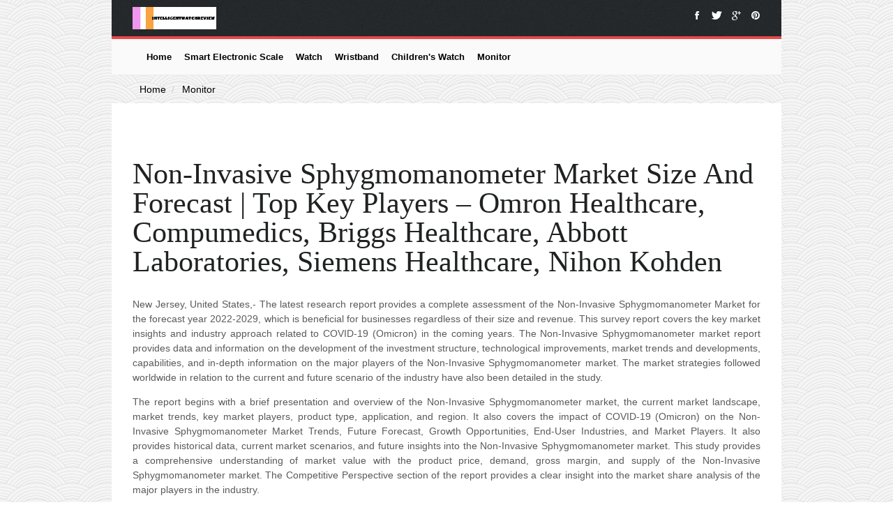

--- FILE ---
content_type: text/html; charset=UTF-8
request_url: https://www.intelligentwatchreview.com/smart-blood-pressure-monitor/non-invasive-sphygmomanometer-market-size-and-forecast-top-key-players-omron-healthcare-compumedics-briggs-healthcare-abbott-laboratories-siemens-healthcare-nihon-kohden/
body_size: 5911
content:
<!DOCTYPE html>
<!--[if lt IE 7]>      <html class="no-js lt-ie9 lt-ie8 lt-ie7" lang="en"> <![endif]-->
<!--[if IE 7]>         <html class="no-js lt-ie9 lt-ie8" lang="en"> <![endif]-->
<!--[if IE 8]>         <html class="no-js lt-ie9" lang="en"> <![endif]-->
<!--[if gt IE 8]><!-->
<html class="no-js" lang="en"> <!--<![endif]-->
<head>
    <meta charset="utf-8">
    <meta http-equiv="X-UA-Compatible" content="IE=edge,chrome=1">
    
    
    
    <title>Non-Invasive Sphygmomanometer Market Size And Forecast | Top Key Players – Omron Healthcare, Compumedics, Briggs Healthcare, Abbott Laboratories, Siemens Healthcare, Nihon Kohden - intelligentwatchreview</title>
    <meta name="keywords" content="Non-Invasive Sphygmomanometer Market Size And Forecast | Top Key Players – Omron Healthcare, Compumedics, Briggs Healthcare, Abbott Laboratories, Siemens Healthcare, Nihon Kohden,intelligentwatchreview"/>
    <meta name="description" content="New Jersey, United States,- The latest research report provides a comp..."/>
    <link rel="canonical" href="https://www.intelligentwatchreview.com/smart-blood-pressure-monitor/non-invasive-sphygmomanometer-market-size-and-forecast-top-key-players-omron-healthcare-compumedics-briggs-healthcare-abbott-laboratories-siemens-healthcare-nihon-kohden/">
    <link href='https://website-google-hk.oss-cn-hongkong.aliyuncs.com/uploads/16540626501.png' rel='icon' type='image/x-icon'/>
    <meta name="viewport" content="width=device-width">
    <link rel="stylesheet" href="https://www.intelligentwatchreview.com/template/li01/assets/css/normalize.css">
    <link rel="stylesheet" href="https://www.intelligentwatchreview.com/template/li01/assets/css/font-awesome.min.css">
    <link rel="stylesheet" href="https://www.intelligentwatchreview.com/template/li01/assets/css/main.css">
    <script src="https://www.intelligentwatchreview.com/template/li01/assets/js/vendor/modernizr-2.6.2.min.js"></script>
    <link rel="stylesheet" href="https://www.intelligentwatchreview.com/template/li01/assets/css/style.css">
    <link href='http://fonts.useso.com/css?family=Roboto+Condensed:300italic,400italic,700italic,400,300,700'
          rel='stylesheet' type='text/css'>
    <link href='http://fonts.useso.com/css?family=Bitter:400,700,400italic' rel='stylesheet' type='text/css'>
</head>
<body>
<!--[if lt IE 7]>
<p class="chromeframe">You are using an <strong>outdated</strong> browser. Please <a href="http://browsehappy.com/">upgrade
    your browser</a> or <a href="http://www.google.com/chromeframe/?redirect=true">activate Google Chrome Frame</a> to
improve your experience.</p>
<![endif]-->
<!-- Add your site or application content here -->
<div id="wrapper">

    <div id="hero" class="clearfix">
        <a  href="https://www.intelligentwatchreview.com/">
                        <img src="https://websites-1251174242.cos.ap-hongkong.myqcloud.com/websites_logo/intelligentwatchreview.jpg" alt="intelligentwatchreview"
             title="intelligentwatchreview" style="width: 120px;">
            </a>

        <div id="global-social">
            <a class="global-facebook">
                <i class="icon-facebook"></i><span>facebook</span>
            </a>
            <a class="global-twitter">
                <i class="icon-twitter"></i><span>twitter</span>
            </a>
            <a class="global-googleplus">
                <i class="icon-google-plus"></i><span>google plus</span>
            </a>
            <a class="global-pinterest">
                <i class="icon-pinterest"></i><span>pinterest</span>
            </a>
        </div>
    </div>
    <div class="theme-layout">
        <header id="topbar">
    <div id="menus-wrapper" class="clearfix">



        <nav id="menu">
            <ul class="clearfix">

                    <li class="first_list"><a href="/" class="main_menu_first">Home</a></li>

                                                    <li class="first_list">
                        <a href="https://www.intelligentwatchreview.com/smart-electronic-scale/" title="Smart Electronic Scale" class="main_menu_first">
                            Smart Electronic Scale
                        </a>
                    </li>
                                                                    <li class="first_list">
                        <a href="https://www.intelligentwatchreview.com/smart-watch/" title="Watch" class="main_menu_first">
                            Watch
                        </a>
                    </li>
                                                                    <li class="first_list">
                        <a href="https://www.intelligentwatchreview.com/smart-wristband/" title="Wristband" class="main_menu_first">
                            Wristband
                        </a>
                    </li>
                                                                    <li class="first_list">
                        <a href="https://www.intelligentwatchreview.com/children-s-watch/" title="Children&#039;s Watch" class="main_menu_first">
                            Children&#039;s Watch
                        </a>
                    </li>
                                                                    <li class="first_list">
                        <a href="https://www.intelligentwatchreview.com/smart-blood-pressure-monitor/" title="Monitor" class="main_menu_first">
                            Monitor
                        </a>
                    </li>
                                                                            </ul>
        </nav>
    </div>
</header>

        
    <!-- Banner start -->
    <div id="banner-section" data-jarallax='{"speed": 0.6}'>
        <div class="overlay">
            <div class="container">
                <div class="row">
                    <div class="col-lg-12">
                        <div class="breadcrubms">
                            <ul class="text-center">
                                <li><a href="https://www.intelligentwatchreview.com/">Home</a></li>
                                                                    <li>
                                        <a href="https://www.intelligentwatchreview.com/smart-blood-pressure-monitor/">Monitor</a>
                                    </li>
                                                                <li>Non-Invasive Sphygmomanometer Market Size And Forecast | Top Key Players – Omron Healthcare, Compumedics, Briggs Healthcare, Abbott Laboratories, Siemens Healthcare, Nihon Kohden</li>
                            </ul>
                        </div>
                    </div>
                </div>
            </div>
        </div>
    </div>
    <div id="main">
        <div id="cover" class="no-cover">
            <div id="overlay">
                <div id="overlay-wrapper">
                    <h1><span id="title">Non-Invasive Sphygmomanometer Market Size And Forecast | Top Key Players – Omron Healthcare, Compumedics, Briggs Healthcare, Abbott Laboratories, Siemens Healthcare, Nihon Kohden</span></h1>
                </div>
            </div>
        </div>
        <div id="content" class="group">
            <div id="main-content" class="col span_4_of_4">

                    <div><p>New Jersey, United States,- The latest research report provides a complete assessment of the Non-Invasive Sphygmomanometer Market for the forecast year 2022-2029, which is beneficial for businesses regardless of their size and revenue. This survey report covers the key market insights and industry approach related to COVID-19 (Omicron) in the coming years. The Non-Invasive Sphygmomanometer market report provides data and information on the development of the investment structure, technological improvements, market trends and developments, capabilities, and in-depth information on the major players of the Non-Invasive Sphygmomanometer market. The market strategies followed worldwide in relation to the current and future scenario of the industry have also been detailed in the study.</p><p>The report begins with a brief presentation and overview of the Non-Invasive Sphygmomanometer market, the current market landscape, market trends, key market players, product type, application, and region. It also covers the impact of COVID-19 (Omicron) on the Non-Invasive Sphygmomanometer Market Trends, Future Forecast, Growth Opportunities, End-User Industries, and Market Players. It also provides historical data, current market scenarios, and future insights into the Non-Invasive Sphygmomanometer market. This study provides a comprehensive understanding of market value with the product price, demand, gross margin, and supply of the Non-Invasive Sphygmomanometer market. The Competitive Perspective section of the report provides a clear insight into the market share analysis of the major players in the industry.</p><p>Get Full PDF Sample Copy of Report: (Including Full TOC, List of Tables &amp; Figures, Chart) @ https://www.verifiedmarketresearch.com/download-sample/?rid=19406</p><p>Key Players Mentioned in the Non-Invasive Sphygmomanometer Market Research Report:</p><p>Omron Healthcare, Compumedics, Briggs Healthcare, Abbott Laboratories, Siemens Healthcare, Nihon Kohden, GE Healthcare, A&amp;D Medical, Conmed, Covidien, Yuwell.</p><p>The Non-Invasive Sphygmomanometer market is segmented by product and type. All of these segments were examined individually. The detailed study helps to evaluate the factors affecting the Non-Invasive Sphygmomanometer market. Experts analyzed the nature of development, investments in research and development, changing consumption patterns, and the growing number of applications. Furthermore, analysts have also assessed the development of the economy around the Non-Invasive Sphygmomanometer market which is likely to impact its price.</p><p>Non-Invasive Sphygmomanometer Market Segmentation:</p><p>Global Non-Invasive Sphygmomanometer Market, By Product</p><p>• Automatic Sphygmomanometer• Mercury Sphygmomanometer• Aneroid Sphygmomanometer</p><p>Global Non-Invasive Sphygmomanometer Market, By Application</p><p>• Hospitals• Clinics• Home Care• Others</p><p>The regional analysis section of the report allows players to focus on high-growth regions and countries that could help them to expand their presence in the Non-Invasive Sphygmomanometer market. Besides expanding their presence in the Non-Invasive Sphygmomanometer market, regional analysis helps players increase sales while gaining a better understanding of customer behavior in specific regions and countries. The report provides CAGR, revenue, production, consumption, and other important statistics and figures on global and regional markets. It demonstrates how different types, applications, and regional segments of the Non-Invasive Sphygmomanometer market are progressing in terms of growth.</p><p>Get Discount On The Purchase Of This Report @ https://www.verifiedmarketresearch.com/ask-for-discount/?rid=19406</p><p>Non-Invasive Sphygmomanometer Market Report Scope </p><table><thead><tr><th>ATTRIBUTES</th><th>DETAILS</th></tr></thead><tbody><tr><td>ESTIMATED YEAR</td><td>2022</td></tr><tr><td>BASE YEAR</td><td>2021</td></tr><tr><td>FORECAST YEAR</td><td>2029</td></tr><tr><td>HISTORICAL YEAR</td><td>2020</td></tr><tr><td>UNIT</td><td>Value (USD Million/Billion)</td></tr><tr><td>SEGMENTS COVERED</td><td>Types, Applications, End-Users, and more.</td></tr><tr><td>REPORT COVERAGE</td><td>Revenue Forecast, Company Ranking, Competitive Landscape, Growth Factors, and Trends</td></tr><tr><td>BY REGION</td><td>North America, Europe, Asia Pacific, Latin America, Middle East and Africa</td></tr><tr><td>CUSTOMIZATION SCOPE</td><td>Free report customization (equivalent up to 4 analysts working days) with purchase. Addition or alteration to country, regional &amp; segment scope.</td></tr></tbody></table><p>Determining the pulse of the market becomes easy through this in-detail Non-Invasive Sphygmomanometer market analysis. Key players can find all competitive data and market size of major regions like North America, Europe, Latin America, Asia-Pacific and Middle East. As part of the competitive analysis, certain strategies are profiled which are pursued by key players such as mergers, collaborations, acquisitions and new product launches. These strategies will greatly help industry players to strengthen their market position and grow their business.</p><p>Key questions answered in the report: </p><p>1. Which are the five top players of the Non-Invasive Sphygmomanometer market?</p><p><img src="https://website-google-hk.oss-cn-hongkong.aliyuncs.com/drawing/article_results_9/2022/3/28/c7098fa7623635800c99c5defb3018e1_1.jpeg" alt="Non-Invasive Sphygmomanometer Market Size And Forecast | Top Key Players – Omron Healthcare, Compumedics, Briggs Healthcare, Abbott Laboratories, Siemens Healthcare, Nihon Kohden " title="Non-Invasive Sphygmomanometer Market Size And Forecast | Top Key Players – Omron Healthcare, Compumedics, Briggs Healthcare, Abbott Laboratories, Siemens Healthcare, Nihon Kohden"  ></p><p>2. How will the Non-Invasive Sphygmomanometer market change in the next five years?</p><p>3. Which product and application will take a lion’s share of the Non-Invasive Sphygmomanometer market?</p><p>4. What are the drivers and restraints of the Non-Invasive Sphygmomanometer market?</p><p>5. Which regional market will show the highest growth?</p><p>6. What will be the CAGR and size of the Non-Invasive Sphygmomanometer market throughout the forecast period?</p><p>For More Information or Query or Customization Before Buying, Visit @ https://www.verifiedmarketresearch.com/product/non-invasive-sphygmomanometer-market/ </p><p> Visualize Non-Invasive Sphygmomanometer Market using Verified Market Intelligence:- </p><p>Verified Market Intelligence is our BI-enabled platform for narrative storytelling of this market. VMI offers in-depth forecasted trends and accurate Insights on over 20,000+ emerging &amp; niche markets, helping you make critical revenue-impacting decisions for a brilliant future. </p><p>VMI provides a holistic overview and global competitive landscape with respect to Region, Country, and Segment, and Key players of your market. Present your Market Report &amp; findings with an inbuilt presentation feature saving over 70% of your time and resources for Investor, Sales &amp; Marketing, R&amp;D, and Product Development pitches. VMI enables data delivery In Excel and Interactive PDF formats with over 15+ Key Market Indicators for your market. </p><p>Visualize Non-Invasive Sphygmomanometer Market using VMI @ https://www.verifiedmarketresearch.com/vmintelligence/ </p><p>About Us: Verified Market Research® </p><p>Verified Market Research® is a leading Global Research and Consulting firm that has been providing advanced analytical research solutions, custom consulting and in-depth data analysis for 10+ years to individuals and companies alike that are looking for accurate, reliable and up to date research data and technical consulting. We offer insights into strategic and growth analyses, Data necessary to achieve corporate goals and help make critical revenue decisions. </p><p>Our research studies help our clients make superior data-driven decisions, understand market forecast, capitalize on future opportunities and optimize efficiency by working as their partner to deliver accurate and valuable information. The industries we cover span over a large spectrum including Technology, Chemicals, Manufacturing, Energy, Food and Beverages, Automotive, Robotics, Packaging, Construction, Mining &amp; Gas. Etc. </p><p>We, at Verified Market Research, assist in understanding holistic market indicating factors and most current and future market trends. Our analysts, with their high expertise in data gathering and governance, utilize industry techniques to collate and examine data at all stages. They are trained to combine modern data collection techniques, superior research methodology, subject expertise and years of collective experience to produce informative and accurate research. </p><p>Having serviced over 5000+ clients, we have provided reliable market research services to more than 100 Global Fortune 500 companies such as Amazon, Dell, IBM, Shell, Exxon Mobil, General Electric, Siemens, Microsoft, Sony and Hitachi. We have co-consulted with some of the world’s leading consulting firms like McKinsey &amp; Company, Boston Consulting Group, Bain and Company for custom research and consulting projects for businesses worldwide. </p><p>Contact us:</p><p>Mr. Edwyne Fernandes</p><p>Verified Market Research®</p><p>US: +1 (650)-781-4080UK: +44 (753)-715-0008APAC: +61 (488)-85-9400US Toll-Free: +1 (800)-782-1768</p><p>Email: sales@verifiedmarketresearch.com</p><p>Website:- https://www.verifiedmarketresearch.com/</p></div>
                                                <strong>Tags:</strong>&nbsp;
                                                            <span rel="tag">how to set the time on omron blood pressure monitor</span>
                                                            </div>

        </div>
    </div>


        <footer id="footer" class="clearfix">





    <div class="group"></div>
    <div class="copyright">
        <div class="container clearfix">
            <div class="grid_12">
                <div class="clearfix">
                    <div class="copyright-primary">
                        Copyright © 2023 intelligentwatchreview.com. All rights reserved.
                    </div>
                    <div class="copyright-secondary">
                        
                    </div>
                </div>
            </div>
        </div>
    </div>
</footer>
    </div>

</div>

<script src="https://www.intelligentwatchreview.com/template/li01/assets/js/vendor/jquery-1.9.0.min.js"></script>
<script>window.jQuery || document.write('<script src="https://www.intelligentwatchreview.com/template/li01/assets/js/vendor/jquery-1.9.0.min.js"><\/script>')</script>
<script src="https://www.intelligentwatchreview.com/template/li01/assets/js/plugins.js"></script>
<script src="https://www.intelligentwatchreview.com/template/li01/assets/js/main.js"></script>
    <script type="application/ld+json">
        [{"@context":"https://schema.org","@type":"BreadcrumbList","itemListElement":[{"@type":"ListItem","position":1,"name":"Home","item":"https://www.intelligentwatchreview.com/"},{"@type":"ListItem","position":2,"name":"Monitor","item":"https://www.intelligentwatchreview.com/smart-blood-pressure-monitor/"},{"@type":"ListItem","position":3,"name":"Non-Invasive Sphygmomanometer Market Size And Forecast | Top Key Players – Omron Healthcare, Compumedics, Briggs Healthcare, Abbott Laboratories, Siemens Healthcare, Nihon Kohden"}]},{"@context":"https://schema.org","@type":"NewsArticle","headline":"Non-Invasive Sphygmomanometer Market Size And Forecast | Top Key Players – Omron Healthcare, Compumedics, Brig","image":["https://website-google-hk.oss-cn-hongkong.aliyuncs.com/drawing/article_results_9/2022/3/28/c7098fa7623635800c99c5defb3018e1_0.jpeg"],"datePublished":"2022-10-12T11:20:50+0000","dateModified":"2022-10-12T09:22:18+0000"}]
    </script>
</body>
</html>

--- FILE ---
content_type: text/css
request_url: https://www.intelligentwatchreview.com/template/li01/assets/css/style.css
body_size: 11819
content:
*{-moz-box-sizing:border-box;-webkit-box-sizing:border-box;box-sizing:border-box}body{font-family:Arial,Helvetica,sans-serif;color:#5a5a5a;font-size:14px;line-height:21px}h1,h2,h3,h4,h5,h6{color:#3a3a3a;font-family:'Bitter',serif;font-weight:normal;text-rendering:auto;margin-top:0;line-height:1.25em}h4,h5,h6{line-height:1.4em}h1,h2,h3,h4{margin-bottom:15px}h1{font-size:36px}h2{font-size:30px}h3{font-size:24px}h4{font-size:18px}h5{font-size:15px;font-weight:bold}h6{font-size:13px}figure{margin:0}figure img{width:100%}video{width:100%;height:auto}.no-margin-top{margin-top:0!important}.no-margin-bottom{margin-bottom:0!important}.no-margin-right{margin-right:0!important}.no-margin-left{margin-left:0!important}.no-padding-top{padding-top:0!important}.no-padding-bottom{padding-bottom:0!important}.no-padding-right{padding-right:0!important}.no-padding-left{padding-left:0!important}.margin-top20{margin-top:20px!important}.margin-top30{margin-top:30px!important}.margin-top40{margin-top:40px!important}.margin-bottom20{margin-bottom:20px!important}.margin-bottom30{margin-bottom:30px!important}.margin-bottom40{margin-bottom:40px!important}ul{margin:0}ul.list-arrow li{list-style:none;list-style-image:url(../images/list-arrow.png)}ul.list-arrow-bold li{list-style:none;list-style-image:url(../images/list-arrow-bold.png);border-bottom:1px dashed #e0e0e0;padding:0 0 8px 2px;margin-bottom:8px;list-style-position:inside}.select-nav{display:none;margin-bottom:10px;background:#202020 url(../images/arrow-main-nav-responsive.png) no-repeat right center;width:100%;overflow:hidden;border:1px solid #000}.select-nav select{background-color:#202020;width:100%;padding:10px 20px;color:#9a9a9a;border:0;margin:0;height:auto}.sep-border{clear:both;height:6px;border-top:1px solid #e0e0e0;border-bottom:1px solid #e0e0e0}.alert h4{margin-bottom:10px}.alert .close{color:#000!important}.alert .close{background-color:transparent}ul.the-icons{margin-left:0;list-style:none}ul.the-icons li{float:left;width:25%}.scrollup{width:54px;height:54px;position:fixed;bottom:0;right:20px;display:none;text-indent:-9999px;background:url('../images/back-to-top.png') no-repeat;z-index:99999}.figure-overlay{text-align:center;position:relative;text-transform:uppercase}.figure-overlay a,.figure-overlay a img{display:block;position:relative}.figure-overlay a{overflow:hidden;color:#FFF}.figure-overlay a:hover{color:#FFF}.figure-overlay a div{position:absolute;background:transparent url(../images/base-figure-overlay.png) repeat;width:100%;height:100%}.figure-overlay a div p{background:url(../images/figure-base-text.png) repeat;padding:20px;font-size:16px;font-family:'Open Sans',Arial,sans-serif;margin-bottom:0}.figure-overlay a div p i{font-style:normal;color:#f15620;font-size:12px;display:block;margin-top:5px}.figure-overlay.figure-overlay-icon a div{background:url(../images/figure-base-text.png) repeat}.figure-overlay.figure-overlay-icon a div p{padding:0;margin:0;width:100%;height:100%}.figure-overlay.figure-overlay-icon a div p.icon-plus{background:url(../images/icon-hover-plus.png) no-repeat center center}.figure-hover{position:relative}.figure-hover .figure-hover-masked{background:url(../images/figure-base-text.png) repeat;position:absolute;top:0;bottom:0;left:0;right:0;display:none}.figure-hover .figure-hover-masked p{padding:0;margin:0;width:100%;height:100%}.figure-hover .figure-hover-masked p.icon-plus{background:url(../images/icon-hover-plus.png) no-repeat center center}.figure-hover .figure-hover-masked p.icon-plus-small{background:url(../images/icon-hover-plus-small.png) no-repeat center center}.font-required{color:#f15620}blockquote{background-color:#f5f5f5;padding:10px 15px;border-left:3px solid #f15620;font-style:italic;margin-left:40px}blockquote small{margin-top:5px;font-style:normal}.dropcaps{float:left;color:#3a3a3a;font-size:36px;line-height:1em;margin:12px}.dropcaps.dropcaps-circle{background-color:#3a3a3a;color:#FFF;margin:4px 10px 0 0;width:52px;height:52px;text-align:center;line-height:52px;-moz-border-radius:26px;-khtml-border-radius:26px;-webkit-border-radius:26px;border-radius:26px}.dropcaps.dropcaps-circle.dropcaps-orange{background-color:#f15620}.dropcaps.dropcaps-circle.dropcaps-green{background-color:#45b519}.dropcaps.dropcaps-circle.dropcaps-blue{background-color:#1d96e2}.dropcaps.dropcaps-circle.dropcaps-violet{background-color:#87358a}.dropcaps.dropcaps-circle.dropcaps-red{background-color:#d04646}.dropcaps.dropcaps-circle.dropcaps-yellow{background-color:#daab0e}.wp-caption{border:1px solid #ddd;text-align:center;background-color:#f3f3f3;padding:8px 8px 0;-moz-border-radius:3px;-khtml-border-radius:3px;-webkit-border-radius:3px;border-radius:3px;max-width:100%}.wp-caption img{width:100%;height:auto;margin-bottom:8px}.wp-caption p.wp-caption-text{font-size:12px;line-height:18px;padding:0 4px 8px;margin:0;color:#707070}a,a:visited{color:#000;-webkit-transition:background-color .2s ease,border .2s ease,color .2s ease,opacity .2s ease-in-out,outline .2s ease;-moz-transition:background-color .2s ease,border .2s ease,color .2s ease,opacity .2s ease-in-out,outline .2s ease;-ms-transition:background-color .2s ease,border .2s ease,color .2s ease,opacity .2s ease-in-out,outline .2s ease;-o-transition:background-color .2s ease,border .2s ease,color .2s ease,opacity .2s ease-in-out,outline .2s ease;transition:background-color .2s ease,border .2s ease,color .2s ease,opacity .2s ease-in-out,outline .2s ease}a:hover{color:#f15620;text-decoration:none}select{font-family:Arial,Helvetica,sans-serif;border:1px solid #e0e0e0;-moz-border-radius:0;-webkit-border-radius:0;-webkit-box-shadow:none;-moz-box-shadow:none;box-shadow:none}input[type="text"],textarea{font-family:Arial,Helvetica,sans-serif;border:1px solid #e0e0e0;border-radius:0;-moz-border-radius:0;-webkit-border-radius:0;-webkit-box-shadow:none;-moz-box-shadow:none;box-shadow:none;-webkit-transition:none;-moz-transition:none;-o-transition:none;transition:none}input[type="text"]{height:36px;padding:0 10px}textarea{padding:10px}input[type="text"]:focus,textarea:focus{border:1px solid #acacac;-webkit-box-shadow:none;-moz-box-shadow:none;box-shadow:none}input[type="submit"],input[type="button"],input[type="reset"],button,.btn{border:0;background-color:#f15620;font-family:'Open Sans',Arial,sans-serif;text-transform:uppercase;font-weight:bold;font-size:13px;color:#FFF!important;padding:8px 10px;margin-bottom:4px;-webkit-transition:background-color .2s ease,border .2s ease,color .2s ease,opacity .2s ease-in-out,outline .2s ease;-moz-transition:background-color .2s ease,border .2s ease,color .2s ease,opacity .2s ease-in-out,outline .2s ease;-ms-transition:background-color .2s ease,border .2s ease,color .2s ease,opacity .2s ease-in-out,outline .2s ease;-o-transition:background-color .2s ease,border .2s ease,color .2s ease,opacity .2s ease-in-out,outline .2s ease;transition:background-color .2s ease,border .2s ease,color .2s ease,opacity .2s ease-in-out,outline .2s ease}input[type="submit"]:hover,input[type="button"]:hover,input[type="reset"]:hover,button:hover,.btn:hover{background-color:#d33e0a}.btn.btn-small{padding:5px 7px;font-size:11px}.btn.btn-medium{padding:10px 13px;font-size:15px}.btn.btn-large{padding:13px 18px;font-size:18px}.btn.btn-dark{background-color:#3a3a3a}.btn.btn-dark:hover{background-color:#000}.btn.btn-green{background-color:#45b519}.btn.btn-green:hover{background-color:#338812}.btn.btn-blue{background-color:#1d96e2}.btn.btn-blue:hover{background-color:#0d7bc0}.btn.btn-violet{background-color:#87358a}.btn.btn-violet:hover{background-color:#69166c}.btn.btn-red{background-color:#d04646}.btn.btn-red:hover{background-color:#bd2929}.btn.btn-yellow{background-color:#daab0e}.btn.btn-yellow:hover{background-color:#bc9104}input.input-icon{padding-right:50px!important}input.input-icon.input-icon-search{background:url(../images/input-icon-search.png) no-repeat right center}label{font-family:'Open Sans',Arial,sans-serif;text-transform:uppercase;font-size:13px;color:#5a5a5a}.aligncenter{display:block;margin:0 auto 20px auto}.alignright{float:right;margin:10px 0 10px 10px}.alignleft{float:left;margin:10px 10px 10px 0}.left{float:left}.right{float:right}.textcenter{text-align:center}.textright{text-align:right}.textleft{text-align:left}.text-caption{border:1px solid #ddd;text-align:center;background-color:#f3f3f3;padding-top:4px;-moz-border-radius:3px;-khtml-border-radius:3px;-webkit-border-radius:3px;border-radius:3px}.text-caption img{margin:0;padding:0 4px!important;border:0 none!important;width:100%;background-color:transparent!important}.text-caption p.text-caption-text{font-size:11px;line-height:17px;padding:0 4px 5px;margin:0}ul.nav-tabs{border-bottom:0;margin:0}ul.nav-tabs li{text-align:center}ul.nav-tabs li a{color:#e0e0e0;background-color:#3a3a3a;font-family:'Open Sans',Arial,sans-serif;text-transform:uppercase;border:0;margin:0;-webkit-border-radius:0;-moz-border-radius:0;-o-border-radius:0;-ms-border-radius:0;border-radius:0;margin-right:1px}ul.nav-tabs li a:hover,ul.nav-tabs li.active a,ul.nav-tabs li.active a:hover{color:#FFF;background-color:#f15620;border:0}.tab-content .tab-pane{padding:20px;background-color:#f0f0f0}.accordion .accordion-heading{background-color:#f0f0f0}.accordion .accordion-heading:hover,.accordion .accordion-heading.active{background-color:#e0e0e0}.accordion .accordion-heading a,.accordion .accordion-heading a:hover{color:#3a3a3a}#top-navigation{background-color:#3a3a3a;color:#a9a9a9;font-family:'Open Sans',Arial,sans-serif;font-size:12px;position:relative;z-index:999}#top-navigation ul li{float:left;list-style-type:none}#top-navigation ul.nav-menu li a{color:#a9a9a9;text-transform:uppercase;font-weight:bold;line-height:1em;padding:20px;float:left}#top-navigation ul.nav-menu li a:hover,#top-navigation ul.nav-menu li.active a{color:#FFF;background:url(../images/arrow-top-nav.png) center bottom no-repeat}#top-navigation ul.nav-menu li>.nav-sub-menu{display:none;position:absolute;top:100%;left:0;right:0;background-color:#f0f0f0;border-bottom:1px solid #e0e0e0}#top-navigation ul.nav-menu li:hover>.nav-sub-menu{display:block}#top-navigation ul.nav-menu li>.nav-sub-menu ul{margin:0 auto}#top-navigation ul.nav-menu li>.nav-sub-menu ul li a{color:#707070;padding:18px 20px}#top-navigation ul.nav-menu li>.nav-sub-menu ul li:last-child a{border-right:0}#top-navigation ul.nav-menu li>.nav-sub-menu ul li:after{content:'|';margin:0 -3px;color:#cacaca;font-weight:normal;line-height:46px;float:right}#top-navigation ul.nav-menu li>.nav-sub-menu ul li:last-child:after{content:'';margin:0;display:none}#top-navigation ul.nav-menu li>.nav-sub-menu ul li a:hover,#top-navigation ul.nav-menu li>.nav-sub-menu ul li.active a{color:#000;background:0;background-color:#eaeaea}#top-navigation ul li.logo a{padding:0}#top-navigation ul li.logo h1,#top-navigation ul li.logo a{padding:0;margin:0;color:#fff;font-size:30px;line-height:1.6em;font-weight:700;font-family:'Bitter',serif}#top-navigation ul li.logo img{height:52px;object-fit:cover}#top-navigation ul.social{padding:14px 0}#top-navigation ul.social li img{width:24px;height:24px;margin:0 1px}#top-navigation ul.social .tooltip.bottom{margin-top:14px}#top-navigation ul.social li a:hover{-ms-filter:"progid: DXImageTransform.Microsoft.Alpha(Opacity=70)";opacity:.7;filter:alpha(opacity=70)}#top-navigation .form-search{padding:10px 0;margin:0 0 0 10px}#top-navigation .form-search input[type="text"]{font-size:12px;height:32px;background-color:#202020;border:1px solid #000;color:#acacac;-moz-border-radius:0;-webkit-border-radius:0;border-radius:0;-webkit-box-shadow:none;-moz-box-shadow:none;box-shadow:none;-webkit-transition:none;-moz-transition:none;-o-transition:none;transition:none}#top-navigation .form-search input[type="text"]:focus{color:#FFF}#header{padding:40px 0}#highlight-posts{margin-bottom:45px}#highlight-posts .flexslider{position:absolute;left:0;top:0;width:100%;height:100%}#highlight-posts .flexslider ul,#highlight-posts .flexslider ul li{width:100%;height:100%}.masked{position:relative;float:left;list-style-type:none;background-color:#2a2a2a}.masked figure{width:100%;height:100%;background-position:center;background-repeat:no-repeat}.masked .text{position:absolute;left:0;bottom:0;width:100%;z-index:200;color:#FFF}.masked .text h2{color:#FFF;font-size:24px;line-height:1.25em;margin-bottom:5px;text-transform:uppercase;font-family:Oswald,Arial,sans-serif}.masked .text .meta{font-size:12px;font-family:Bitter,serif}.masked .text a{color:#FFF}.masked .text a:hover{color:#c0c0c0}.masked .text p{color:#cfcfcf;margin:10px 0 0}.masked.masked-big{width:632px;height:416px;margin-right:1px}.masked.masked-big .text{padding:20px 30px}.masked.masked-big .text h2{font-size:30px}.masked.masked-small{width:537px;height:138px;margin-bottom:1px}.masked.masked-small .text{padding:20px}.masked .masked-base{position:absolute;top:0;bottom:0;left:0;right:0;z-index:100;background:url(../images/masked/masked-base.png) repeat}.masked .masked-hover{position:absolute;left:0;top:0;width:100%;height:100%;z-index:300;background:url(../images/masked/masked-hover.png) repeat}.masked .masked-hover:hover{background:transparent}.masked .masked-color{position:absolute;top:0;bottom:0;left:0;right:0;z-index:100;display:none}.masked .masked-color.masked-red{background:url(../images/masked/red.png) repeat}.masked .masked-color.masked-blue{background:url(../images/masked/blue.png) repeat}.masked .masked-color.masked-green{background:url(../images/masked/green.png) repeat}.masked .masked-color.masked-yellow{background:url(../images/masked/yellow.png) repeat}.masked .masked-color.masked-violet{background:url(../images/masked/violet.png) repeat}.masked .masked-color.masked-orange{background:url(../images/masked/orange.png) repeat}.masked .masked-color.masked-lightblue{background:url(../images/masked/lightblue.png) repeat}#home-slider .flexslider{position:relative}#home-slider .flexslider.loading{background:#000 url(../images/loading-big.gif) no-repeat center center}.home-slider{margin-bottom:45px}.home-slider .base-home-slider-shadow{background:url(../images/base-home-slider-shadow.png) center;width:100%;height:5px}.home-slider .flexslider.home-slider-carousel ul{width:100%!important;border-left:1px solid #e0e0e0;border-bottom:1px solid #e0e0e0}.home-slider .flexslider.home-slider-carousel ul li{width:33.333333%!important;cursor:pointer;padding:30px;height:130px;border-right:1px solid #e0e0e0;-webkit-transition:background-color .2s ease,border .2s ease,color .2s ease,opacity .2s ease-in-out,outline .2s ease;-moz-transition:background-color .2s ease,border .2s ease,color .2s ease,opacity .2s ease-in-out,outline .2s ease;-ms-transition:background-color .2s ease,border .2s ease,color .2s ease,opacity .2s ease-in-out,outline .2s ease;-o-transition:background-color .2s ease,border .2s ease,color .2s ease,opacity .2s ease-in-out,outline .2s ease;transition:background-color .2s ease,border .2s ease,color .2s ease,opacity .2s ease-in-out,outline .2s ease}.home-slider .flexslider.home-slider-carousel ul li:hover,.home-slider .flexslider.home-slider-carousel ul li.flex-active-slide{background-color:#f9f9f9}.home-slider .flexslider.home-slider-carousel ul li .date{float:left;margin-right:10px;width:60px;height:60px;background-color:#3a3a3a;-moz-border-radius:30px;-khtml-border-radius:30px;-webkit-border-radius:30px;border-radius:35px;color:#FFF;text-align:center}.home-slider .flexslider.home-slider-carousel ul li.flex-active-slide .date{background-color:#f15620}.home-slider .flexslider.home-slider-carousel ul li .number{font-family:Oswald,Arial,sans-serif;display:block;font-size:16px;margin-top:12px}.home-slider .flexslider.home-slider-carousel ul li .day{display:block;font-family:'Open Sans',Arial,sans-serif;font-size:11px;text-transform:uppercase}.home-slider .flexslider.home-slider-carousel ul li h3{font-family:'Open Sans',Arial,sans-serif;font-size:18px;margin-bottom:5px}.home-slider .flexslider.home-slider-carousel ul li p{margin:0;color:#a9a9a9}.home-slider .flex-direction-nav a{width:54px;height:54px;background:url(../images/bg-direction-nav-home.png) no-repeat 0 0;opacity:.8}.home-slider .flex-direction-nav .flex-next{background-position:100% 0;margin-right:30px}.home-slider .flex-direction-nav .flex-prev{margin-left:30px}.home-slider2{margin-bottom:45px;margin-top:20px}.home-slider2 .flexslider li img{width:65%;max-height:300px;object-fit:cover}.home-slider2 .flexslider li .content{position:absolute;right:0;top:0;bottom:0;background-color:#3a3a3a;color:#e0e0e0;padding:20px 30px;width:35%;overflow:hidden}.home-slider2 .flexslider li .content .header{margin-bottom:15px;overflow:hidden}.home-slider2 .flexslider li .content .date{float:left;margin-right:20px;width:54px;height:54px;background-color:#FFF;-moz-border-radius:27px;-khtml-border-radius:27px;-webkit-border-radius:27px;border-radius:27px;color:#3a3a3a;text-align:center}.home-slider2 .flexslider li .content .number{font-family:Oswald,Arial,sans-serif;display:block;font-size:16px;margin-top:10px;color:#f15620}.home-slider2 .flexslider li .content .day{display:block;font-family:'Open Sans',Arial,sans-serif;font-size:11px;text-transform:uppercase;line-height:1}.home-slider2 .flexslider li .content h3{font-family:'Open Sans',Arial,sans-serif;font-weight:bold;font-size:18px;margin:5px 0 0}.home-slider2 .flexslider li .content a{color:#FFF}.home-slider2 .flexslider li .content a:hover{color:#c9c9c9}.home-slider2 .flexslider li .content p{margin-bottom:20px}.home-slider2 .flexslider li .content p.meta{margin:0;padding:10px 10px 10px 30px;background-color:#1a1a1a;position:absolute;bottom:0;right:1px;left:0;font-size:12px;color:#c9c9c9}.home-slider2 .flex-direction-nav{width:85px}.home-slider2 .flex-direction-nav a{top:auto;bottom:0;margin:0;width:42px;height:42px;background:url(../images/bg-direction-nav-big.png) no-repeat 0 0}.home-slider2 .flex-direction-nav .flex-next{background-position:100% 0;left:42px;margin-left:1px}.home-slider2 .flex-direction-nav .flex-prev{right:42px}.home-slider2 .flexslider .flex-control-nav{bottom:0;right:35%;width:auto;height:40px;background-color:#1a1a1a;margin-right:-1px;padding:11px}.home-slider2 .flexslider .flex-control-nav li{margin:4px}.home-slider2 .flexslider .flex-control-nav li a{background-color:#FFF}.home-slider2 .flexslider .flex-control-nav li a:hover{background-color:#5a5a5a}.home-slider2 .flexslider .flex-control-nav li a.flex-active{background-color:#f15620}.home-slider3{margin-bottom:45px}.home-slider3 .flexslider.home-slider3-carousel ul{width:100%!important;background-color:#3a3a3a}.home-slider3 .flexslider.home-slider3-carousel ul li{width:20%!important;cursor:pointer;padding-top:3px;-webkit-transition:background-color .2s ease,border .2s ease,color .2s ease,opacity .2s ease-in-out,outline .2s ease;-moz-transition:background-color .2s ease,border .2s ease,color .2s ease,opacity .2s ease-in-out,outline .2s ease;-ms-transition:background-color .2s ease,border .2s ease,color .2s ease,opacity .2s ease-in-out,outline .2s ease;-o-transition:background-color .2s ease,border .2s ease,color .2s ease,opacity .2s ease-in-out,outline .2s ease;transition:background-color .2s ease,border .2s ease,color .2s ease,opacity .2s ease-in-out,outline .2s ease}.home-slider3 .flexslider.home-slider3-carousel ul li:hover,.home-slider3 .flexslider.home-slider3-carousel ul li.flex-active-slide{background-color:#f15620}.home-slider3 .flex-direction-nav{position:absolute;left:70%;bottom:1px;margin:0;margin-left:2px;width:85px;height:42px}.home-slider3 .flex-direction-nav a{width:42px;height:42px;background:url(../images/bg-direction-nav-big.png) no-repeat 0 0}.home-slider3 .flex-direction-nav .flex-next{background-position:100% 0;left:42px;margin-left:1px}.home-slider3 .flex-direction-nav .flex-prev{right:42px}.home-slider3 .flexslider.home-slider3-gallery ul.slides li{position:relative}.home-slider3 .flexslider.home-slider3-gallery ul.slides li .content{position:absolute;left:0;bottom:0;background:url(../images/figure-base-text.png) repeat;color:#c9c9c9;padding:20px;width:70%}.home-slider3 .flexslider.home-slider3-gallery ul li .content h3{font-family:'Open Sans',Arial,sans-serif;font-weight:bold;text-transform:uppercase;font-size:18px;margin:0}.home-slider3 .flexslider.home-slider3-gallery ul li .content p{margin:0}.home-slider3 .flexslider.home-slider3-gallery ul li .content a{color:#FFF}.home-slider3 .flexslider.home-slider3-gallery ul li .content a:hover{color:#c9c9c9}.home-slider3 .flexslider.home-slider3-gallery ul li .content .header{overflow:hidden;margin-bottom:10px}.home-slider3 .flexslider.home-slider3-gallery ul li .content .date{float:left;width:120px}.home-slider3 .flexslider.home-slider3-gallery ul li .content .date .day{font-family:Oswald,Arial,sans-serif;font-size:42px;line-height:42px;color:#f15620;float:left}.home-slider3 .flexslider.home-slider3-gallery ul li .content .date .date-details{font-family:'Open Sans',Arial,sans-serif;text-transform:uppercase;float:left;margin-left:10px}.home-slider3 .flexslider.home-slider3-gallery ul li .content .date .year{display:block;font-size:20px;font-weight:bold}.home-slider3 .flexslider.home-slider3-gallery ul li .content .date .month{font-size:11px}.headlines{background-color:#3a3a3a;margin-bottom:45px;position:relative}.headlines .base{background-color:#f15620;color:#FFF;font-family:Oswald,Arial,sans-serif;font-size:16px;padding-top:8px;text-transform:uppercase;width:54px;height:54px;position:absolute;left:0;bottom:-5px;text-align:center;letter-spacing:1px}.headlines .base i{display:block;font-family:'Open Sans',Arial,sans-serif;font-style:normal;font-size:12px;line-height:1.25em;letter-spacing:0;color:#dadada}.headlines .text-rotator{float:left;padding:10px 12px;margin-left:54px;font-family:Bitter,serif;font-size:13px;color:#e0e0e0;display:none}.headlines a{color:#FFF}.headlines a:hover{color:#e0e0e0}.breadcrumb{background-color:#3a3a3a;margin-bottom:40px;margin-top:40px;overflow:hidden}.breadcrumb .base{background-color:#f15620;float:left;color:#FFF;font-family:'Open Sans',Arial,sans-serif;text-transform:uppercase;padding:10px 12px}.breadcrumb div{float:left;padding:10px 12px 10px 15px;font-family:Bitter,serif;font-size:13px;color:#e0e0e0;margin:0}.breadcrumb div h1{display:inline;color:#e0e0e0;font-size:13px}.breadcrumb a{color:#FFF}.breadcrumb a:hover{color:#e0e0e0}.post{margin-bottom:20px}.post figure{position:relative}.post figure .cat-name{position:absolute;bottom:0;left:-10px;color:#FFF;font-family:Oswald,Arial,sans-serif;text-transform:uppercase}.post figure .cat-name .base{background-color:#f15620;padding:5px 20px 5px 30px;display:block}.post figure .cat-name .arrow{display:block;position:absolute;width:0;height:0;border-right:10px solid #be3201;border-bottom:10px solid transparent}.post .text{padding:10px 20px 20px;border:1px solid #dadada}.post .text p a{color:#5a5a5a}.post .text h2,.post .text h3{font-size:24px;line-height:1.25em;border-bottom:2px dashed #dadada;padding-bottom:20px;margin-bottom:20px}.post .text .meta{border-top:1px solid #eaeaea;margin-top:15px;padding-top:10px;font-size:12px;color:#707070}.home-reviews{border:1px solid #dadada;padding:90px 20px 20px 20px;position:relative;margin-bottom:20px}.home-reviews .header,.home-galleries .header{position:absolute;top:25px;left:-10px;right:-10px}.home-reviews .header .base,.home-galleries .header .base{background-color:#f15620;padding:12px 20px 12px 30px;float:left;width:100%}.home-reviews .header .base h4,.home-galleries .header .base h4{float:left;color:#FFF;font-family:Oswald,Arial,sans-serif;text-transform:uppercase;font-size:14px;line-height:1em;margin:0}.home-reviews .header .base a,.home-galleries .header .base a{float:right;color:#e0e0e0;font-size:12px;font-family:Bitter,serif;line-height:1em}.home-reviews .header .base a:hover,.home-galleries .header .base a:hover{color:#FFF}.home-reviews .header .arrow,.home-galleries .header .arrow{display:block;position:absolute;width:0;height:0;top:100%}.home-reviews .header .arrow.arrow-left,.home-galleries .header .arrow.arrow-left{border-right:10px solid #be3201;border-bottom:10px solid transparent}.home-reviews .header .arrow.arrow-right,.home-galleries .header .arrow.arrow-right{right:0;border-left:10px solid #be3201;border-bottom:10px solid transparent}.home-reviews .item{clear:both;border-bottom:1px dashed #e0e0e0;display:table;width:100%;padding-bottom:12px;margin-bottom:12px}.home-reviews .item:last-child{border-bottom:0;margin:0;padding:0}.home-reviews .item figure{width:25%;float:left;position:relative}.home-reviews .item figure .base-val{position:absolute;left:0;top:0;background-color:#f15620;padding:3px 6px;color:#FFF;font-family:Bitter,serif;font-size:13px;z-index:999}.home-reviews .item .content{float:left;width:71%;margin-left:3%;font-family:Bitter,serif}.home-reviews .item .content i{color:#a9a9a9;font-size:13px;font-family:'Open Sans',Arial,sans-serif}.home-reviews .item .content .base-rate{height:10px;background-color:#3a3a3a}.home-reviews .item .content .base-rate .rate-val{height:10px;background-color:#f15620}.home-galleries{float:left;border:1px solid #dadada;padding:90px 9px 20px 9px;position:relative;margin-bottom:20px;width:100%}.home-galleries .clearfix{display:none}.home-galleries .item{width:23%;float:left;margin:0 1%}.home-galleries .item figure{margin-bottom:15px}.home-galleries .item p{font-size:15px;font-family:Bitter,serif}.nav-pagination{display:table;width:100%}.nav-pagination ul li{list-style-type:none;float:left}.nav-pagination ul li.empty-space{padding:10px 6px 0 5px;font-weight:bold}.nav-pagination ul li a{float:left;color:#a9a9a9;padding:5px 12px;font-family:Oswald,Arial,sans-serif;background-color:#3a3a3a;margin-right:1px}.nav-pagination ul li.active a,.nav-pagination ul li a:hover{color:#FFF;background-color:#f15620}.nav-pagination p{float:right;margin:0;line-height:30px;font-size:12px;color:#acacac}.blog-posts .post{margin-bottom:30px}.blog-posts .post figure{width:25%;float:left;margin-bottom:20px}.blog-posts .post figure img{max-height:110px;object-fit:cover}.blog-posts .post figure .cat-name{left:0;top:0}.blog-posts .post figure .cat-name .base{padding:5px 10px}.blog-posts .post .content{width:72%;float:left;margin-left:3%;margin-bottom:20px}.blog-posts .post .content p a{color:#5a5a5a}.blog-posts .post .content h2,.blog-posts .post .content h3{font-size:18px;line-height:1.25em}.blog-posts .post .meta{clear:both;border-top:1px solid #e0e0e0;border-bottom:1px solid #e0e0e0;overflow:hidden;padding:5px 0;font-size:11px;color:#a9a9a9;text-transform:uppercase}.blog-posts .post.headline-post-main figure,.blog-posts .post.headline-post figure{width:100%;float:none;margin-bottom:10px}.blog-posts .post.headline-post-main figure img{max-height:250px;object-fit:cover}.blog-posts .post.headline-post-main h2,.blog-posts .post.headline-post-main h3{font-size:24px;line-height:1.25em}.blog-posts .post.headline-post-main .meta,.blog-posts .post.headline-post .meta{padding:0;font-size:12px;margin-bottom:5px;border:0}.blog-posts .post.headline-post-main p,.blog-posts .post.headline-post-main p a{font-size:15px;color:#5a5a5a}.blog-posts .post.headline-post h2,.blog-posts .post.headline-post h3{font-size:16px;line-height:1.5em;margin:0}.blog-posts .post.headline-post figure img{max-height:170px;object-fit:cover}.blog-photos .post .flexslider .flex-control-nav{bottom:5px}.blog-musics .post figure{line-height:0}.blog-musics .post figure.figure-overlay{line-height:1.4em}.blog-musics .post iframe{width:100%!important;border:0;overflow:hidden}.blog-reviews .post figure .base-val{position:absolute;left:0;top:0;padding:15px;font-size:18px;font-family:Bitter,serif;background-color:#f15620;color:#FFF;text-transform:uppercase;text-align:center;z-index:999}.blog-reviews .post figure .base-val i{font-style:normal;display:block;color:#e0e0e0;font-size:11px;font-family:'Open Sans',Arial,sans-serif}.blog-reviews .post .text .base-rate{background-color:#3a3a3a;color:#FFF;position:relative;height:20px;margin-bottom:1px}.blog-reviews .post .text .base-rate .rate-text{position:absolute;font-size:11px;font-family:'Open Sans',Arial,sans-serif;line-height:20px;padding:0 5px;left:0;right:0;top:0;bottom:0;z-index:999}.blog-reviews .post .text .base-rate .rate-val{background-color:#f15620;position:absolute;top:0;bottom:0}.blog-reviews .post .text .meta{margin-top:20px}.portofolio ul.portofolio-filter{overflow:hidden;margin-left:.9615384615384615%}.portofolio.portofolio-one ul.portofolio-filter{margin:0 0 30px}.portofolio ul.portofolio-filter li{list-style-type:none;float:left}.portofolio ul.portofolio-filter li a{float:left;padding:5px 10px;background-color:#f15620;color:#FFF;margin:0 1px 1px 0;font-size:12px;font-style:italic}.portofolio ul.portofolio-filter li a:hover,.portofolio ul.portofolio-filter li a.active{background-color:#d33e0a}.portofolio .portofolio-items{margin-top:15px}.portofolio .portofolio-items .item{text-align:center}.portofolio .portofolio-items .span3.item{margin:15px .9615384615384615%}.portofolio .portofolio-items .span4.item{margin:15px .8547008547008547%}.portofolio .portofolio-items .span6.item{margin:15px .641025641025641%}.portofolio .portofolio-items .item figure{margin-bottom:15px}.portofolio .portofolio-items .item>p{text-transform:uppercase;font-family:'Open Sans',Arial,sans-serif;margin:0;color:#3a3a3a}.portofolio .portofolio-items .item>p i{text-transform:none;display:block;font-family:Arial,Helvetica,sans-serif;font-size:12px;font-style:normal;color:#a9a9a9;border-top:1px solid #e0e0e0;border-bottom:1px solid #e0e0e0;padding:5px 0;margin-top:10px}.isotope-item{z-index:2}.isotope-hidden.isotope-item{pointer-events:none;z-index:1}.isotope,.isotope .isotope-item{-webkit-transition-duration:.8s;-moz-transition-duration:.8s;transition-duration:.8s}.isotope{-webkit-transition-property:height,width;-moz-transition-property:height,width;transition-property:height,width}.isotope .isotope-item{-webkit-transition-property:-webkit-transform,opacity;-moz-transition-property:-moz-transform,opacity;-ms-transition-property:-ms-transform,opacity;-o-transition-property:top,left,opacity;transition-property:transform,opacity}.author-page .author-bio{margin-bottom:40px;color:#999}.author-page .author-bio figure{width:18%;float:left}.author-page .author-bio .content{float:right;width:80%}.author-page .author-bio .content h3{margin:0 0 15px;font-family:'Open Sans',Arial,san-serif;font-size:18px;font-weight:bold;line-height:1}.author-page .author-bio .content p.add-info{font-size:15px;color:#5a5a5a;margin-bottom:2px}.contact-page input[type="text"]{width:300px}.contact-page textarea{width:100%;height:120px}.contact-page input[type="submit"]{display:block;margin-top:10px}.contact-page .data-status{margin-top:20px;display:none}.search-page{margin-top:40px}.search-page h2{font-size:26px}.search-page h2 i,.search-page .search-info i{color:#f15620;font-style:normal}.search-page form{padding:10px;background-color:#f3f3f3;margin-bottom:5px}.search-page input[type="text"]{margin-bottom:0;width:82%}.search-page input[type="submit"]{width:15%;margin-left:1%}.search-page .search-info{text-align:right;font-family:'Open Sans',Arial,sans-serif;margin-bottom:20px}.copyrights{text-indent:-9999px;height:0;line-height:0;font-size:0;overflow:hidden}.sitemap-page ul li{border-bottom:1px dashed #e0e0e0;padding:0 0 8px 2px;margin-bottom:8px;list-style-position:inside}.single figure.head-section{position:relative;margin-bottom:25px}.single figure.head-section .head-section-content{position:absolute;left:0;bottom:0;padding:30px}.single figure.head-section .head-section-content h1{font-size:30px;color:#FFF;background-color:#f67c51;padding:10px 15px 5px;margin-bottom:10px}.single figure.head-section .head-section-content h5{background-color:#3a3a3a;text-transform:uppercase;color:#FFF;font-family:'Open Sans',Arial,sans-serif;display:inline-block;font-weight:normal;font-size:14px;padding:8px 15px 6px;margin-bottom:10px}.single figure.head-section .head-section-content p.meta{margin:0;background:url(../images/figure-single-base-text.png) repeat;display:inline-block;padding:8px 15px 6px}.single div.head-section{margin-bottom:30px;overflow:hidden}.single div.head-section h1{margin-bottom:0}.single div.head-section p{margin:0}.single div.head-section h5{font-family:'Open Sans',Arial,sans-serif;margin-bottom:5px;text-transform:uppercase;font-weight:normal;font-size:14px}.single figure.embed-section,.page figure.embed-section{margin-bottom:25px;position:relative;overflow:hidden}.single figure.embed-section iframe,.page figure.embed-section iframe{border:0;overflow:hidden}.single div.flexslider,.page div.flexslider{position:relative}.single div.flexslider .flex-control-nav,.page div.flexslider .flex-control-nav{bottom:15px}.single div.flexslider .flex-control-paging li a,.page div.flexslider .flex-control-paging li a{width:14px;height:14px}.single div.flexslider.loading,.page div.flexslider.loading{background:#000 url(../images/loading-big.gif) no-repeat center center}.single div.flexslider .flex-direction-nav a,.page div.flexslider .flex-direction-nav a{width:42px;height:42px;background:url(../images/bg-direction-nav-big.png) no-repeat 0 0}.single div.flexslider .flex-direction-nav .flex-next,.page div.flexslider .flex-direction-nav .flex-next{background-position:100% 0}.single .tags{margin-top:25px;line-height:1.8em}.single .tags strong{font-size:13px}.single .tags a,.single .tags span{background-color:#f15620;color:#FFF;padding:4px 6px;font-size:11px;font-weight:bold}.single .tags a:hover,.single .tags span:hover{background-color:#cf3b07}.single .post-author h4{font-weight:bold;font-size:18px;font-family:'Open Sans',Arial,sans-serif}.single .post-author figure{float:left;width:18%}.single .post-author .content{float:right;width:80%}.single .post-author .content h5{font-weight:normal;font-size:15px;margin:5px 0 15px}.single .post-author .content a{color:#FFF;font-family:'Open Sans',Arial,sans-serif;background-color:#f15620;padding:4px 8px}.single .post-author .content a:hover{background-color:#cf3b07}.single .prevnext-posts a{width:50%;float:left;text-align:center;color:#3a3a3a;padding:25px 0}.single .prevnext-posts a.next{border-left:1px solid #e0e0e0;padding-left:15px;padding-right:45px;background:url(../images/next-post-arrow.png) no-repeat right center}.single .prevnext-posts a.prev{padding-left:45px;padding-right:15px;background:url(../images/prev-post-arrow.png) no-repeat left center}.single .prevnext-posts a:hover{color:#3a3a3a;background-color:#f3f3f3}.single .prevnext-posts a p{margin-bottom:0;text-transform:uppercase;font-family:'Open Sans',Arial,sans-serif}.single .prevnext-posts a p.title{text-transform:none;font-family:Bitter,serif;font-size:16px;color:#a9a9a9}.single .related-posts{overflow:hidden}.single .related-posts h3{font-size:18px;font-family:'Open Sans',Arial,sans-serif;line-height:1;font-weight:bold;margin-bottom:20px}.single .related-posts .item>p{margin:10px 0 0;font-family:Bitter,serif;font-size:15px}.single .rate-overall,.page .rate-overall{float:left;margin:0 20px 15px 0;height:130px}.single .rate-overall .rating,.page .rate-overall .rating{background-color:#3a3a3a;color:#FFF;text-align:center;width:120px;height:100%;float:left;padding-top:20px}.single .rate-overall .rating h3,.page .rate-overall .rating h3{font-family:'Oswald',Arial,sans-serif;text-transform:uppercase;font-size:18px;color:#FFF;margin-bottom:0}.single .rate-overall .rating h2,.page .rate-overall .rating h2{font-size:36px;font-family:'Open Sans',Arial,sans-serif;font-weight:bold;color:#FFF;margin-bottom:5px}.single .rate-overall .rating sup,.page .rate-overall .rating sup{font-size:14px}.single .rate-overall .rating p,.page .rate-overall .rating p{margin:0;font-size:16px}.single .rate-overall .desc,.page .rate-overall .desc{background-color:#f3f3f3;padding:15px;width:220px;height:100%;float:left}.single. rate-overall .desc p,.page .rate-overall .desc p{margin:0}.single .rate-details,.page .rate-details{margin-top:25px;overflow:hidden}.single .rate-details .base-rate,.page .rate-details .base-rate{background-color:#3a3a3a;color:#FFF;position:relative;height:30px;margin-bottom:10px}.single .rate-details .base-rate .rate-text,.page .rate-details .base-rate .rate-text{position:absolute;font-size:13px;font-family:'Open Sans',Arial,sans-serif;line-height:30px;padding:0 10px;left:0;right:0;top:0;bottom:0;z-index:999}.single .rate-details .base-rate .rate-val,.page .rate-details .base-rate .rate-val{background-color:#f15620;position:absolute;top:0;bottom:0}.single .rate-details .rate-overall,.page .rate-details .rate-overall{margin:10px 0 0;width:100%;height:100px}.single .rate-details .rate-overall .rating,.page .rate-details .rate-overall .rating{width:20%;padding-top:12px}.single .rate-details .rate-overall .desc,.page .rate-details .rate-overall .desc{width:80%}.single .sep-border{margin:30px 0}.single #comments h4{font-family:'Open Sans',Arial,sans-serif;font-weight:bold;font-size:18px;margin-bottom:20px}.single #comments .comment-lists{margin-bottom:20px;counter-reset:comment-id}.single #comments .comment-lists ul{overflow:hidden}.single #comments .comment-lists ul li{list-style-type:none;overflow:hidden;padding-bottom:20px;position:relative}.single #comments .comment-lists ul li figure{float:left;width:12%}.single #comments .comment-lists ul li figure img{border:3px solid #efefef}.single #comments .comment-lists ul li .content{width:85%;float:right}.single #comments .comment-lists ul li .content h5{font-weight:normal;font-family:'Open Sans',Arial,sans-serif;margin-bottom:0;text-transform:uppercase;font-size:13px;color:#6a6a6a}.single #comments .comment-lists ul li .content p.meta{font-size:13px;font-family:'Open Sans',Arial,sans-serif;font-style:italic;color:#a9a9a9;padding-bottom:10px;border-bottom:1px dashed #e0e0e0}.single #comments .comment-lists ul li .content p.meta strong{font-style:normal}.single #comments .comment-lists ul li .content .comment-id{position:absolute;top:5px;right:5px;font-size:36px;font-family:Oswald,Arial,sans-serif;color:#f0f0f0}.single #comments .comment-lists ul li>ul{overflow:hidden;width:100%;padding:20px 0 0 20px}.single #comments .comment-lists ul li>ul li{padding-left:30px;border-left:1px solid #e0e0e0}.single #comments .comment-lists ul li>ul li:before{content:"......";position:absolute;left:5px;top:5px;color:#9a9a9a;font-size:12px}.single #comments .comment-lists ul li>ul li figure{width:11%}.single #comments .comment-lists ul li>ul li .content{width:86%}.single #comments .form-comment form{margin:0}.single #comments .form-comment input[type="text"]{width:40%}.single #comments .form-comment textarea{width:100%;height:100px}.single #comments .form-comment input[type="submit"]{margin:10px 0 0;display:block}.single.single-portofolio .content h3{font-size:15px;font-weight:bold;line-height:1.4em;margin-bottom:20px}.single.single-portofolio .content ul li{list-style-type:none;border-bottom:1px dashed #aeaeae;padding-bottom:12px;margin-bottom:12px;color:#a9a9a9;overflow:hidden}.single.single-portofolio .content ul li span{float:left;width:37%}.single.single-portofolio .content ul li i{color:#101010;font-style:normal;float:right;width:60%}.single.single-portofolio .sep-border{margin:40px 0 30px}.single.single-photo div.flexslider.slider-carousel{margin-bottom:25px;background-color:#f0f0f0}.single div.flexslider.slider-carousel .flex-direction-nav a{width:32px;height:32px;background:url(../images/bg-direction-nav.png) no-repeat 0 0}.single div.flexslider.slider-carousel .flex-direction-nav .flex-next{background-position:100% 0}.single.single-photo div.flexslider.slider-carousel ul li{margin:6px 3px;cursor:pointer}.single.single-photo div.flexslider.slider-carousel ul li.flex-active-slide{-ms-filter:"progid: DXImageTransform.Microsoft.Alpha(Opacity=60)";opacity:.6;filter:alpha(opacity=60)}.pricing-table{margin:20px 0;position:relative}.pricing-table .table-column{float:left;width:25%;text-align:center;border-right:1px solid #FFF;position:relative}.pricing-table .table-column:last-child{border:0}.pricing-table .table-column.table-column-1{left:0}.pricing-table .table-column.table-column-2{left:25%}.pricing-table .table-column.table-column-3{left:50%}.pricing-table .table-column.table-column-4{left:75%}.pricing-table .table-column .table-header{color:#FFF;font-size:15px;font-weight:bold;height:50px;line-height:50px;border-bottom:1px solid #4a4a4a;background-color:#606060;background:-webkit-gradient(linear,0% 0,0% 100%,from(#707070),to(#5a5a5a));background:-webkit-linear-gradient(top,#707070,#5a5a5a);background:-moz-linear-gradient(top,#707070,#5a5a5a);background:-ms-linear-gradient(top,#707070,#5a5a5a);background:-o-linear-gradient(top,#707070,#5a5a5a)}.pricing-table .table-column:first-child .table-header{border-bottom:1px solid #909090;background-color:#a0a0a0;background:-webkit-gradient(linear,0% 0,0% 100%,from(#aeaeae),to(#9a9a9a));background:-webkit-linear-gradient(top,#aeaeae,#9a9a9a);background:-moz-linear-gradient(top,#aeaeae,#9a9a9a);background:-ms-linear-gradient(top,#aeaeae,#9a9a9a);background:-o-linear-gradient(top,#aeaeae,#9a9a9a)}.pricing-table .table-column .table-price{background-color:#707070;height:75px;color:#FFF;font-size:24px;margin-bottom:1px;padding-top:18px}.pricing-table .table-column:first-child .table-price{background-color:#b3b3b3}.pricing-table .table-column .table-price i{display:block;font-size:12px;font-style:normal}.pricing-table .table-column ul li{list-style-type:none;margin-bottom:1px;background-color:#f3f3f3;padding:10px;color:#707070}.pricing-table .table-column ul li:nth-child(2n){background-color:#e3e3e3}.pricing-table .table-column .table-button{background-color:#b3b3b3;padding:25px 10px}.pricing-table .table-column.table-column-name{text-align:left}.pricing-table .table-column.table-column-name .table-header{background:#FFF;border:0}.pricing-table .table-column.table-column-name .table-price{background-color:#e3e3e3;font-size:14px;padding:0 0 0 10px;line-height:75px;color:#707070}.pricing-table .table-column.table-column-name ul li,.pricing-table .table-column.table-column-name ul li:nth-child(2n){background-color:#e3e3e3}.pricing-table .table-column.table-popular{border:0;margin:-10px 0 0 -1px;z-index:99;-moz-box-shadow:0 1px 4px 0 #7a7a7a;-webkit-box-shadow:0 1px 4px 0 #7a7a7a;box-shadow:0 1px 4px 0 #7a7a7a}.pricing-table .table-column.table-popular .table-header{height:60px;padding-top:8px;border-bottom:1px solid #cf4515;background-color:#ef4d15;background:-webkit-gradient(linear,0% 0,0% 100%,from(#f55924),to(#e73f05));background:-webkit-linear-gradient(top,#f55924,#e73f05);background:-moz-linear-gradient(top,#f55924,#e73f05);background:-ms-linear-gradient(top,#f55924,#e73f05);background:-o-linear-gradient(top,#f55924,#e73f05)}.pricing-table .table-column.table-popular .table-price{background-color:#f97141}.pricing-table .table-column.table-popular .table-button{padding:25px 10px 35px}.widget{margin-bottom:40px}#main.single .header,#main.page .header,.widget .header{background:#f0f0f0 url(../images/border-header.png) repeat;line-height:1em;margin-bottom:20px;text-align:left}#main.single .header h4,#main.page .header h4,.widget .header h4,#main.single .header h2,#main.page .header h2,.widget .header h2{background-color:#f15620;font-family:'Open Sans',Arial,sans-serif;text-transform:uppercase;color:#FFF;display:inline-block;margin:0;padding:10px 15px;font-size:14px}#sidebar{margin-top:40px}#sidebar .widget:last-child{margin-bottom:0}.widget ul.social-subscribers{width:100%;text-align:center;float:left}.widget ul.social-subscribers li{list-style-type:none;float:left;width:31%;margin:0 1%}.widget ul.social-subscribers li img{width:54px;height:54px}.widget ul.social-subscribers li a:hover{-ms-filter:"progid: DXImageTransform.Microsoft.Alpha(Opacity=70)";opacity:.7;filter:alpha(opacity=70)}.widget ul.social-subscribers li p{margin:15px 0 0 0;font-family:Oswald,Arial,sans-serif;font-size:18px;color:#f15620}.widget ul.social-subscribers li i{display:block;font-style:normal;font-family:'Open Sans',Arial,sans-serif;color:#707070;font-size:12px}.widget ul.social-subscribers .tooltip.top{margin-top:-18px}.widget .enews-tab ul.nav-tabs li{width:33%}.widget .enews-tab ul.nav-tabs li a{border:0;margin:0}.widget .enews-tab ul.nav-tabs li a:hover,.widget .enews-tab ul.nav-tabs li.active a{color:#FFF;background-color:#f15620}.widget .enews-tab .tab-content .tab-pane{padding:20px 0 0 0;background-color:transparent}.widget .enews-tab .tab-content .tab-pane .item{clear:both;border-bottom:1px dashed #e0e0e0;display:table;padding-bottom:12px;margin-bottom:12px;width:100%}.widget .enews-tab .tab-content .tab-pane .item:last-child,.widget .enews-tab .tab-content .tab-pane .item p{margin:0}.widget .enews-tab .tab-content .tab-pane .item figure{width:18%;float:left}.widget .enews-tab .tab-content .tab-pane .item figure img{max-height:68px;object-fit:cover}.widget .enews-tab .tab-content .tab-pane .item .content{float:left;width:78%;margin-left:3%}.widget .enews-tab .tab-content .tab-pane .item .content .title,.widget .enews-tab .tab-content .tab-pane .item .content h4,.widget .enews-tab .tab-content .tab-pane .item .content h3{margin:0 0 2px 0;font-size:14px;font-family:'Bitter',serif}.widget .enews-tab .tab-content .tab-pane .item .content .meta{font-size:12px;color:#707070}.widget .best-picture figure{margin-bottom:10px;background-color:#FFF;padding:3px;border:5px solid #f0f0f0;position:relative}.widget .best-picture .flexslider .flex-control-nav{bottom:5px}.widget .best-picture .flexslider .flex-direction-nav .flex-next{right:3px}.widget .best-picture .flexslider .flex-direction-nav .flex-prev{left:3px}.widget .best-picture .meta{background-color:#3a3a3a;padding:10px;font-size:12px;color:#d9d9d9}.widget .best-picture .meta a{color:#FFF}.widget .best-picture .meta a:hover{color:#d9d9d9}.widget .sponsors .content{text-align:center}.widget .sponsors .content img{width:48%;margin:2px 0}.widget .subscribe-form form,.widget .subscribe-form input{margin:0}.widget .subscribe-form input[type="text"]{width:70%}.widget .best-video figure{margin-bottom:10px;background-color:#FFF;padding:3px;border:5px solid #f0f0f0}.widget .best-video iframe{border:0}.widget .best-video .meta{background-color:#3a3a3a;padding:10px;font-size:12px;color:#d9d9d9}.widget .best-video .meta a{color:#FFF}.widget .best-video .meta a:hover{color:#d9d9d9}.widget .contact-details p{margin-bottom:2px}.widget .contact-details i{color:#a9a9a9;font-style:normal}.widget .maps-widget figure{background-color:#FFF;padding:3px;border:5px solid #f0f0f0;line-height:1}.widget .maps-widget figure iframe{width:100%;border:0;margin:0;padding:0;overflow:hidden}#bottom{margin-top:80px;background-color:#202020;padding:40px 0;border-top:10px solid #eee;color:#a9a9a9}#bottom .widget{margin-bottom:0}#bottom .widget .header{background:#202020 url(../images/border-header-bottom.png) repeat-x center}#bottom .widget .header h4{background-color:#202020;font-family:Oswald,Arial,sans-serif;font-size:18px;padding-left:0}#bottom a,#footer a{color:#FFF}#bottom a:hover,#footer a:hover{color:#a9a9a9}#bottom ul li{list-style-type:none;margin-bottom:10px;padding-bottom:10px;border-bottom:1px dashed #8a8a8a}.widget .tags-cloud ul li{float:left;margin:0!important;padding:0!important;border:none!important}.widget .tags-cloud ul li a{padding:5px 10px;float:left;margin:2px;background-color:#3a3a3a;color:#a9a9a9!important}.widget .tags-cloud ul li a:hover{background-color:#303030;color:#FFF!important}.widget .tweets ul li{word-wrap:break-word;position:relative;padding-left:50px}.widget .tweets ul li .picons{width:36px;height:36px;position:absolute;top:0;left:0;background:url('../images/picons.png') no-repeat}.widget .tweets ul li p{margin-bottom:5px}.widget .tweets ul li .date{display:block;color:#707070;font-family:Bitter,serif;font-size:12px}.widget .flickr-photos ul li{display:inline;margin:0!important;padding:0!important;border:none!important}.widget .flickr-photos ul li img{width:22%;padding:2px;margin:1%;background-color:#FFF;-webkit-transition:background-color .2s ease;-moz-transition:background-color .2s ease;-ms-transition:background-color .2s ease;-o-transition:background-color .2s ease;transition:background-color .2s ease}.widget .flickr-photos ul li img:hover{background-color:#c0c0c0}#footer{background-color:#000;padding:20px 0;font-family:'Open Sans',Arial,sans-serif;color:#a9a9a9;font-size:13px;margin-top:40px}#footer p{margin:2px 0 0 0}#footer ul.social li{display:inline;list-style-type:none;padding:0 4px}#footer ul.social li a:hover{-ms-filter:"progid: DXImageTransform.Microsoft.Alpha(Opacity=70)";opacity:.7;filter:alpha(opacity=70)}#customize{background-color:#37729c;width:84px;position:fixed;top:3.5%;left:0;color:#FFF;text-transform:uppercase;z-index:99999;text-align:center}#customize h5{margin:0;color:#FFF;line-height:1em;cursor:pointer;padding:15px 0;font-weight:bold;font-size:13px}#customize h6{margin-top:0;color:#FFF}#customize h5:hover{background-color:#1d6395}#customize .wrapper{display:none}#customize .colors{margin:15px 0}#customize .colors a{display:inline-block;width:54px;height:24px;margin:1px 2px;border:2px solid #FFF;-webkit-transition:opacity .2s ease-in-out;-moz-transition:opacity .2s ease-in-out;-ms-transition:opacity .2s ease-in-oute;-o-transition:opacity .2s ease-in-out;transition:opacity .2s ease-in-out}#customize .colors a:hover{-ms-filter:"progid: DXImageTransform.Microsoft.Alpha(Opacity=70)";filter:alpha(opacity=70);opacity:.7}#customize .background{margin:15px 0}#customize .background a{display:inline-block;width:24px;height:24px;margin:3px 1px;border:2px solid #FFF;-webkit-transition:opacity .2s ease-in-out;-moz-transition:opacity .2s ease-in-out;-ms-transition:opacity .2s ease-in-oute;-o-transition:opacity .2s ease-in-out;transition:opacity .2s ease-in-out;line-height:0}#customize .background a:hover{-ms-filter:"progid: DXImageTransform.Microsoft.Alpha(Opacity=70)";filter:alpha(opacity=70);opacity:.7}#customize .background a img{width:100%;height:100%;margin:0}.ie input[type="text"]{height:auto;padding:10px}.ie #top-navigation ul.nav-menu li a{padding:20px 15px}.ie #top-navigation ul.nav-menu li>.nav-sub-menu ul li a{padding:16px 15px}.ie #top-navigation ul.nav-menu li>.nav-sub-menu ul li:after{line-height:42px}.ie #top-navigation ul.social li{width:22px;height:22px}.ie #top-navigation .form-search input[type="text"]{padding:7px 10px}.ie #header{padding:30px 0}.ie #main-navigation ul li a{padding:20px 15px;font-size:15px}.ie #main-navigation ul li>ul li{width:180px}.ie .masked .text h2{font-size:20px}.ie .masked.masked-big{width:522px;height:350px}.ie .masked.masked-small{width:416px;height:116px}.ie .masked.masked-big .text h2{font-size:24px}.ie .home-slider .flexslider.home-slider-carousel ul li{padding:20px}.ie .home-slider2 .flexslider li .content{padding:20px}.ie .home-slider2 .flexslider li .content p.meta{padding-left:20px}.ie .post figure .cat-name{left:-6px}.ie .post figure .cat-name .arrow{border-right:6px solid #be3201;border-bottom:6px solid transparent}.ie .home-reviews .header,.ie .home-galleries .header{left:-6px;right:-6px}.ie .home-reviews .header .arrow.arrow-left,.ie .home-galleries .header .arrow.arrow-left{border-right:6px solid #be3201;border-bottom:6px solid transparent}.ie .home-reviews .header .arrow.arrow-right,.ie .home-galleries .header .arrow.arrow-right{border-left:6px solid #be3201;border-bottom:6px solid transparent}.ie .blog-posts .post figure .cat-name{left:0}.ie .portofolio .portofolio-items .span3.item{margin:15px .75%}.ie .portofolio .portofolio-items .span4.item{margin:15px .65%}.ie .portofolio .portofolio-items .span6.item{margin:15px .55%}.ie .single figure.head-section .head-section-content{padding:20px}.ie .single figure.head-section .head-section-content h1{font-size:24px}.ie .single #comments .comment-lists ul li figure img{border:0}.ie .pricing-table .table-column.table-popular{margin-left:0;border-right:1px solid #FFF}.ie .widget .enews-tab ul.nav-tabs li a{font-size:13px;padding:10px 5px}.ie .widget .enews-tab .tab-content .tab-pane .item figure{width:22%}.ie .widget .enews-tab .tab-content .tab-pane .item .content{width:73%;margin-left:4%}.ie #footer ul.social li{padding:0 3px;float:left}.ie7 .figure-hover .figure-hover-masked{cursor:pointer}.ie7 .figure-hover .figure-hover-masked p{top:0;bottom:0;left:0;right:0;position:absolute}.ie7 ul.the-icons li{width:24%}.ie7 #top-navigation .form-search input[type="text"]{width:150px;line-height:32px;padding:0 10px}.ie7 #top-navigation ul.nav-menu li a{padding:21px 15px}.ie7 #top-navigation ul.social .tooltip.bottom{margin-top:0}.ie7 #main-navigation ul li a{padding:0 15px;height:54px;line-height:54px}.ie7 #main-navigation ul li>ul li .arrow-main-nav{display:none}.ie7 .home-slider .flexslider.home-slider-carousel ul li{width:28.9%!important;height:90px}.ie7 .home-slider2 .flexslider .flex-control-nav{display:none}.ie7 .home-slider3 .flex-direction-nav{left:77%}.ie7 .home-slider3 .flexslider.home-slider3-carousel ul li{padding:5px;width:18.25%!important}.ie7 .headlines .base{height:42px}.ie7 #main .ie-sep{width:100%;display:block;float:left;height:0}.ie7 .blog-posts .post .content{width:70%}.ie7 .home-reviews .header,.ie7 .home-galleries .header{left:0;right:0;top:0}.ie7 .home-reviews .header .base,.ie7 .home-galleries .header .base{padding:10px 0}.ie7 .home-reviews .header .arrow,.ie7 .home-galleries .header .arrow{display:none}.ie7 .home-reviews,.ie7 .home-galleries{padding:50px 0 0;border:0}.ie7 .home-reviews .base h4,.ie7 .home-galleries .base h4{margin-left:10px}.ie7 .home-reviews .base a,.ie7 .home-galleries .base a{margin-right:10px}.ie7 .home-galleries{border-bottom:3px double #dadada}.ie7 .contact-page textarea{width:96%}.ie7 .search-page input[type="text"]{width:78%}.ie7 .single #comments .comment-lists ul li .content .comment-id{display:none}.ie7 .single .prevnext-posts a{width:40%}.ie7 .single .rate-overall,.ie7 .page .rate-overall{margin-bottom:20px}.ie7 .single .rate-overall .desc,.ie7 .page .rate-overall .desc{height:92%}.ie7 .single .rate-details .rate-overall .desc,.ie7 .page .rate-details .rate-overall .desc{width:75%}.ie7 .pricing-table .table-column{width:24%}.ie7 .pricing-table .table-column.table-popular .table-header{height:52px}.ie7 .pricing-table .table-column.table-column-name .table-price{height:94px;line-height:94px}.ie7 .widget ul.social-subscribers .tooltip.top{margin-top:0}.ie7 .widget .tweets ul li,.ie7 .widget .flickr-photos ul li img{padding:0}.ie7 .widget .tweets ul li .picons{display:none}@media screen and (-webkit-min-device-pixel-ratio:0){.select-nav select{background:rgba(0,0,0,0);-webkit-appearance:none}}@media(min-width:980px) and (max-width:1199px){.figure-overlay a div p{padding:16px;font-size:15px}#top-navigation ul.nav-menu li>.nav-sub-menu ul li a{padding:16px 15px}#top-navigation ul.nav-menu li>.nav-sub-menu ul li:after{line-height:42px}#main-navigation ul li a{padding:20px 15px;font-size:15px}#main-navigation ul li>ul li{width:180px}.masked .text h2{font-size:20px}.masked.masked-big{width:522px;height:350px}.masked.masked-small{width:416px;height:116px}.masked.masked-big .text h2{font-size:24px}.home-slider .flexslider.home-slider-carousel ul li{padding:20px;height:100px}.home-slider .flexslider.home-slider-carousel ul li h3{font-size:15px}.home-slider .flex-direction-nav .flex-next{margin-right:20px}.home-slider .flex-direction-nav .flex-prev{margin-left:20px}.home-slider2 .flexslider li .content{padding:20px}.home-slider2 .flexslider li .content p.meta{padding-left:20px}.post figure .cat-name{left:-6px}.post figure .cat-name .arrow{border-right:6px solid #be3201;border-bottom:6px solid transparent}.home-reviews .header,.home-galleries .header{left:-6px;right:-6px}.home-reviews .header .arrow.arrow-left,.home-galleries .header .arrow.arrow-left{border-right:6px solid #be3201;border-bottom:6px solid transparent}.home-reviews .header .arrow.arrow-right,.home-galleries .header .arrow.arrow-right{border-left:6px solid #be3201;border-bottom:6px solid transparent}.single figure.head-section .head-section-content{padding:20px}.single figure.head-section .head-section-content h1{font-size:26px}.widget .enews-tab ul.nav-tabs li a{font-size:13px;padding:10px 5px}.widget .enews-tab .tab-content .tab-pane .item figure{width:22%}.widget .enews-tab .tab-content .tab-pane .item .content{width:73%;margin-left:4%}#footer ul.social li{padding:0 3px}}@media(min-width:768px) and (max-width:979px){.figure-overlay a div p{padding:12px;font-size:14px}#top-navigation ul.social{display:none}#top-navigation ul.nav-menu li>.nav-sub-menu ul li a{padding:15px 4px}#top-navigation ul.nav-menu li>.nav-sub-menu ul li:after{line-height:40px}#main-navigation ul li a{padding:15px 6px;font-size:14px}#main-navigation ul li>ul li{width:150px}.masked .text h2{font-size:18px}.masked.masked-big{width:390px;height:308px}.masked.masked-big .text{padding:0 15px 10px}.masked.masked-small{width:333px;height:102px}.masked.masked-small .text{padding:0 10px 10px}.masked.masked-big .text h2{font-size:20px}.home-slider .flexslider.home-slider-carousel ul li{padding:12px 15px;height:110px}.home-slider .flexslider.home-slider-carousel ul li .date{display:none}.home-slider .flexslider.home-slider-carousel ul li h3{font-size:16px}.home-slider .flex-direction-nav .flex-next{margin-right:15px}.home-slider .flex-direction-nav .flex-prev{margin-left:15px}.home-slider2 .flexslider li .content{padding:15px}.home-slider2 .flexslider li .content .header{margin-bottom:10px}.home-slider2 .flexslider li .content h3{margin-top:0}.home-slider2 .flexslider li .content p.meta{padding-left:15px}.headlines{border-left:5px solid #f15620;margin:-5px 0 40px}.headlines .base{display:none}.headlines .text-rotator{margin-left:0}.post figure .cat-name{left:-4px}.post figure .cat-name .arrow{border-right:4px solid #be3201;border-bottom:4px solid transparent}.breadcrumb .base,.breadcrumb p{float:none;display:block;text-align:center}.home-reviews .header,.home-galleries .header{left:-4px;right:-4px}.home-reviews .header .arrow.arrow-left,.home-galleries .header .arrow.arrow-left{border-right:4px solid #be3201;border-bottom:4px solid transparent}.home-reviews .header .arrow.arrow-right,.home-galleries .header .arrow.arrow-right{border-left:4px solid #be3201;border-bottom:4px solid transparent}.home-reviews .item figure{width:34%}.home-reviews .item .content{width:60%;margin-left:5%}.single figure.head-section .head-section-content{padding:10px}.single figure.head-section .head-section-content h1{font-size:20px}.widget .enews-tab ul.nav-tabs li a{font-size:12px;padding:8px 0}.widget .enews-tab .tab-content .tab-pane .item figure{width:26%}.widget .enews-tab .tab-content .tab-pane .item .content{width:68%;margin-left:5%}#footer ul.social li{padding:0 1px}}@media(max-width:767px){.select-nav{display:block}.scrollup{display:none!important}#top-navigation{text-align:center;padding-bottom:20px;margin:0 -20px}#top-navigation ul.nav-menu{display:none}#top-navigation ul.social,#top-navigation .form-search{float:none;clear:both;display:block;padding:10px 0;margin:0}#top-navigation .form-search input[type="text"]{width:50%;font-size:14px;height:44px}#top-navigation ul.social li{float:none;display:inline}#top-navigation ul.social li img{width:28px;height:28px}#header{padding:20px 0;text-align:center}#header .logo,#header .ads{float:none;clear:both;display:block;padding:10px 0;margin:0}#main-navigation ul{display:none}.masked{margin:0}.masked figure img{height:auto}.masked .text h2{font-size:20px}.masked.masked-big{width:100%}.masked.masked-small{width:33.33%;height:180px}.masked.masked-big h2{font-size:30px}.home-slider .flexslider.home-slider-carousel ul li{padding:12px 15px;height:120px}.home-slider .flexslider.home-slider-carousel ul li .date{display:none}.home-slider .flexslider.home-slider-carousel ul li h3{font-size:16px}.home-slider .flex-direction-nav .flex-next{margin-right:15px}.home-slider .flex-direction-nav .flex-prev{margin-left:15px}.home-slider2 .flexslider li img{width:55%}.home-slider2 .flexslider li .content{padding:15px;width:45%}.home-slider2 .flexslider li .content .header{margin-bottom:5px}.home-slider2 .flexslider li .content .date{display:none}.home-slider2 .flexslider li .content h3{margin-top:0}.home-slider2 .flexslider li .content p.meta{padding-left:15px}.home-slider2 .flexslider .flex-control-nav{right:45%}.home-slider3 .flex-direction-nav{left:80%;width:65px;height:22px}.home-slider3 .flex-direction-nav a{width:32px;height:32px;background:url(../images/bg-direction-nav.png) no-repeat 0 0}.home-slider3 .flex-direction-nav .flex-next{left:32px}.home-slider3 .flex-direction-nav .flex-prev{right:32px}.home-slider3 .flexslider.home-slider3-gallery ul.slides li .content{padding:10px;width:80%}.nav-pagination p{display:none}.nav-pagination ul li{width:25%;text-align:center}.nav-pagination ul li.empty-space{padding:25px 10px 5px 10px}.nav-pagination ul li a{margin:0;width:100%;padding:15px 10px}.headlines{border-left:5px solid #f15620;margin:-5px 0 40px}.headlines .base{display:none}.headlines .text-rotator{margin-left:0}.breadcrumb .base,.breadcrumb p{float:none;display:block;text-align:center}.contact-page input[type="text"]{width:100%}.sitemap-page .span4{margin-bottom:30px}.sitemap-page .span4:last-child{margin-bottom:0}.sitemap-page .clearfix{margin:0!important}.portofolio ul.portofolio-filter{margin:0}.portofolio ul.portofolio-filter li{width:50%}.portofolio ul.portofolio-filter li a{width:100%;font-size:15px;font-style:normal;padding:10px 15px;text-align:center;margin:0}.portofolio .portofolio-items{margin-top:30px}.portofolio .portofolio-items .item{margin:0!important;width:49.9%}.portofolio .portofolio-items .item figure{margin:0}.portofolio .portofolio-items .item>p{display:none}.single figure.head-section .head-section-content{padding:20px}.single figure.head-section .head-section-content h1{font-size:24px}.single .related-posts .item{width:50%;float:left}.single.single-portofolio .related-posts .item{width:33.333%}.single .related-posts .item>p{display:none}.single.single-portofolio .content{margin-top:20px}.single #comments .form-comment input[type="text"]{width:100%}#sidebar{margin-top:20px;padding-top:20px;border-top:4px double #e0e0e0}#bottom,#footer{margin-left:-20px;margin-right:-20px;padding-left:20px;padding-right:20px}#bottom .widget{margin-bottom:40px}#bottom .widget:last-child{margin-bottom:0}#footer{text-align:center}#footer p,#footer ul.social{float:none;clear:both;display:block}#footer p{margin-bottom:10px}}@media(max-width:640px){.masked .text h2{font-size:18px}}@media(max-width:540px){.masked .text h2,.masked.masked-big .text h2{font-size:24px}.masked.masked-big{margin-bottom:1px;height:300px}.masked.masked-small{width:100%;height:120px}.masked.masked-big .text{padding:0 20px 20px}.home-galleries{padding:80px 20px 20px}.home-galleries .clearfix{display:block}.home-galleries .item{width:46%;margin:0 2%}.single figure.head-section .head-section-content{padding:10px}.single figure.head-section .head-section-content h1{font-size:18px;padding:5px;margin-bottom:5px}.single figure.head-section .head-section-content h5{font-size:12px;padding:5px 5px 2px;margin-bottom:5px}.single figure.head-section .head-section-content p.meta{padding:5px 5px 2px;font-size:12px}.single #comments .comment-lists ul li>ul{padding-left:0}.single #comments .comment-lists ul li>ul li{padding-left:0;border-left:0}.single #comments .comment-lists ul li>ul li:before{display:none}.single #comments .comment-lists ul li>ul li figure{width:12%}.single #comments .comment-lists ul li>ul li .content{width:85%}.pricing-table .table-column{width:50%;margin-bottom:20px}.pricing-table .table-column.table-popular{margin-bottom:10px}}@media(max-width:480px){img.alignright,img.alignleft{float:none;display:block;margin:0 auto 20px auto!important}#top-navigation .form-search input[type="text"]{width:90%}.masked .text h2,.masked.masked-big .text h2{font-size:20px}.home-slider .flexslider.home-slider-carousel ul li{width:100%!important;height:90px;border-bottom:1px solid #e0e0e0}.home-slider .flexslider.home-slider-carousel ul li:last-child{border-bottom:0}.home-slider .flexslider.home-slider-carousel ul li .date{display:block}.home-slider .flexslider.home-slider-carousel ul li h3{font-size:15px;margin-bottom:15px}.home-slider .flex-direction-nav{display:none}.home-slider2 .flexslider li .content h3{margin-bottom:10px}.home-slider2 .flexslider li .content p,.home-slider2 .flexslider .flex-control-nav{display:none}.blog-posts .post figure{width:100%;float:none}.blog-posts .post .content{width:100%;float:none;margin:0}.blog-posts .post .meta{text-align:center}.blog-posts .post .meta span{float:none;display:block}.author-page .author-bio figure{width:100%;float:none;margin-bottom:20px}.author-page .author-bio .content{float:none;width:100%}.search-page input[type="submit"]{width:15%;margin-left:1%}.search-page input[type="text"]{width:100%;margin-bottom:10px}.search-page input[type="submit"]{width:100%}.search-page .search-info{text-align:center}.portofolio ul.portofolio-filter li{width:100%}.single .prevnext-posts a{width:100%}.single .prevnext-posts a.next{border:0}.single .rate-overall{margin-right:0;width:100%}.single .rate-overall .rating{width:35%}.single .rate-overall .desc{width:65%}.single.single-portofolio .related-posts .item{width:50%}}@media(max-width:380px){.figure-overlay a div p{padding:16px;font-size:15px}.masked .text h2,.masked.masked-big .text h2{font-size:16px}.masked.masked-big{height:360px}#home-slider.home-slider2,#home-slider.home-slider3{display:none}.home-galleries .item{width:100%;margin:5px 0}.home-reviews .item figure{width:34%}.home-reviews .item .content{width:60%;margin-left:5%}.single #comments .comment-lists ul li .content .comment-id{display:none}.widget .enews-tab ul.nav-tabs li a{font-size:13px;padding:8px 5px}.widget .enews-tab .tab-content .tab-pane .item figure{width:26%}.widget .enews-tab .tab-content .tab-pane .item .content{width:68%;margin-left:5%}}@media(max-width:300px){.figure-overlay a div p{padding:12px;font-size:14px}.masked .text h2{font-size:15px}#home-slider.home-slider{display:none}.portofolio .portofolio-items{margin-top:15px}.portofolio .portofolio-items .item{width:100%;margin:15px 0!important}.portofolio .portofolio-items .item figure{margin-bottom:15px}.portofolio .portofolio-items .item>p{display:block}.single .related-posts .item{width:100%;float:none}.single .related-posts .item>p{display:block;margin-bottom:20px}.single .related-posts .item:last-child>p{margin-bottom:0}.pricing-table .table-column{width:100%;border:0}.pricing-table .table-column.table-column-name .table-header{display:none}.widget .enews-tab ul.nav-tabs li a{font-size:12px;padding:8px 2px}}